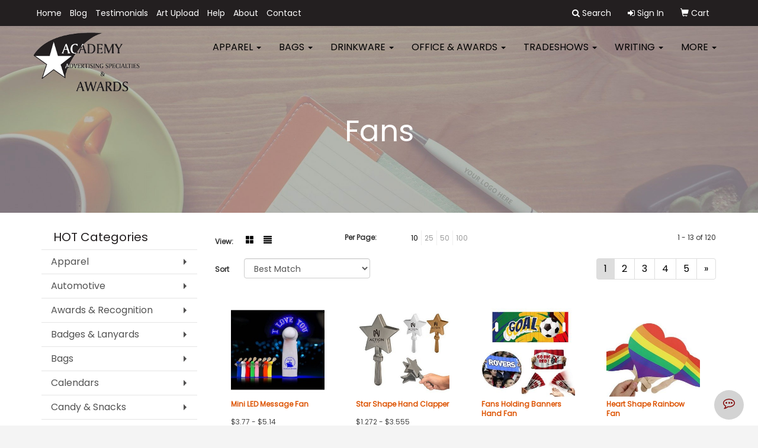

--- FILE ---
content_type: text/html
request_url: https://www.academyadvawards.com/ws/ws.dll/StartSrch?UID=3768&WENavID=247763
body_size: 5847
content:
<!DOCTYPE html>  <!-- WebExpress Embedded iFrame Page : Product Search Results List -->
<html lang="en">
  <head>
    <meta charset="utf-8">
    <meta http-equiv="X-UA-Compatible" content="IE=edge">
    <meta name="viewport" content="width=device-width, initial-scale=1">
    <!-- The above 3 meta tags *must* come first in the head; any other head content must come *after* these tags -->
    
    <!-- Bootstrap core CSS -->
    <link href="/distsite/styles/7/common/css/bootstrap.min.css" rel="stylesheet">
	<!-- Flexslider -->
    <link href="/distsite/styles/7/common/css/flexslider.css" rel="stylesheet">
	<!-- Custom styles for this theme -->
    <link href="/we/we.dll/StyleSheet?UN=3768&Type=WETheme-PS&TS=45672.5794791667" rel="stylesheet">
	<link href="/distsite/styles/7/common/css/font-awesome.min.css" rel="stylesheet">
  
    <!-- HTML5 shim and Respond.js for IE8 support of HTML5 elements and media queries -->
    <!--[if lt IE 9]>
      <script src="https://oss.maxcdn.com/html5shiv/3.7.2/html5shiv.min.js"></script>
      <script src="https://oss.maxcdn.com/respond/1.4.2/respond.min.js"></script>
    <![endif]-->

		<style>
		.show-more {
  display: none;
  cursor: pointer;
}</style>
</head>

<body style="background:#fff;">

	<div class="col-lg-12 col-md-12 col-sm-12 container page" style="padding:0px;margin:0px;">
      <div id="main-content" class="row" style="margin:0px 2px 0px 0px;">

<!-- main content -->



        <div class="category-header">

        	<!-- Category Banner -->
<!--        	<img class="img-responsive" src="http://placehold.it/1150x175/1893d1/ffffff">
-->

            <!-- Breadcrumbs -->
            <ol class="breadcrumb"  style="display:none;" >
              <li><a href="https://www.academyadvawards.com" target="_top">Home</a></li>
              <li class="active">Fans</li>
            </ol>

            <!-- Category Text -->
<!--
        	<h1>Custom Tote Bags</h1>
            <p>Lorem ipsum dolor sit amet, consectetur adipiscing elit, sed do eiusmod tempor incididunt ut labore et dolore magna aliqua. Ut enim ad minim veniam, quis nostrud exercitation ullamco laboris nisi ut aliquip ex ea commodo consequat.</p>
        </div>
-->
        	<!-- Hide Section Mobile -->
        	<div class="row pr-list-filters hidden-xs">

               <div id="list-controls" class="col-sm-3">

                  <form class="form-horizontal">
                    <div class="form-group">
                      <label class="col-sm-2 col-xs-3 control-label">View:</label>
                      <div class="col-sm-10 col-xs-9">
			
                          <a href="/ws/ws.dll/StartSrch?UID=3768&WENavID=247763&View=T&ST=260117130026466133444615917" class="btn btn-control grid"><span class="glyphicon glyphicon-th-large"></span></a>
                          <a href="/ws/ws.dll/StartSrch?UID=3768&WENavID=247763&View=L&ST=260117130026466133444615917" class="btn btn-control"><span class="glyphicon glyphicon-align-justify"></span></a>
			
                      </div>
                    </div><!--/formgroup-->
                  </form>

               </div>

               <div class="col-sm-4 remove-pad">
                	<div class="form-group" >
                      <label class="col-sm-5 control-label">Per Page:</label>
                      <div class="col-sm-7 remove-pad">
                        <ul class="per-page notranslate">
							<li class="active"><a href="/ws/ws.dll/StartSrch?UID=3768&WENavID=247763&ST=260117130026466133444615917&PPP=10" title="Show 10 per page" onMouseOver="window.status='Show 10 per page';return true;" onMouseOut="window.status='';return true;">10</a></li><li><a href="/ws/ws.dll/StartSrch?UID=3768&WENavID=247763&ST=260117130026466133444615917&PPP=25" title="Show 25 per page" onMouseOver="window.status='Show 25 per page';return true;" onMouseOut="window.status='';return true;">25</a></li><li><a href="/ws/ws.dll/StartSrch?UID=3768&WENavID=247763&ST=260117130026466133444615917&PPP=50" title="Show 50 per page" onMouseOver="window.status='Show 50 per page';return true;" onMouseOut="window.status='';return true;">50</a></li><li><a href="/ws/ws.dll/StartSrch?UID=3768&WENavID=247763&ST=260117130026466133444615917&PPP=100" title="Show 100 per page" onMouseOver="window.status='Show 100 per page';return true;" onMouseOut="window.status='';return true;">100</a></li>
                        </ul>
                      </div>
               		</div><!--/formgroup-->
               </div> <!-- /.col-sm-4 -->
               <div class="col-sm-5">
					<p class="pr-showing">1 - 13 of  120</p>
               </div>

            </div><!-- /.row-->
        <!-- /End Hidden Mobile -->

            <div class="row pr-list-filters">

              <div class="col-sm-4 hidden-xs">
<script>
function GoToNewURL(entered)
{
	to=entered.options[entered.selectedIndex].value;
	if (to>"") {
		location=to;
		entered.selectedIndex=0;
	}
}
</script>
                <form class="form-horizontal">
                  <div class="form-group">
                      <label class="col-xs-2 col-sm-2 control-label sort">Sort</label>
                      <div class="col-xs-10 col-sm-10">
                         <select class="form-control sort" onchange="GoToNewURL(this);">
							<option value="/ws/ws.dll/StartSrch?UID=3768&WENavID=247763&Sort=0" selected>Best Match</option><option value="/ws/ws.dll/StartSrch?UID=3768&WENavID=247763&Sort=3">Most Popular</option><option value="/ws/ws.dll/StartSrch?UID=3768&WENavID=247763&Sort=1">Price (Low to High)</option><option value="/ws/ws.dll/StartSrch?UID=3768&WENavID=247763&Sort=2">Price (High to Low)</option>
                        </select>
                      </div>
                    </div><!--/formgroup-->
                  </form>
                </div><!--/col4-->

                <div class="col-sm-8 col-xs-12">
                      <div class="text-center">
                        <ul class="pagination">
						  <!--
                          <li>
                            <a href="#" aria-label="Previous">
                              <span aria-hidden="true">&laquo;</span>
                            </a>
                          </li>
						  -->
							<li class="active"><a href="/ws/ws.dll/StartSrch?UID=3768&WENavID=247763&ST=260117130026466133444615917&Start=0" title="Page 1" onMouseOver="window.status='Page 1';return true;" onMouseOut="window.status='';return true;"><span class="notranslate">1<span></a></li><li><a href="/ws/ws.dll/StartSrch?UID=3768&WENavID=247763&ST=260117130026466133444615917&Start=12" title="Page 2" onMouseOver="window.status='Page 2';return true;" onMouseOut="window.status='';return true;"><span class="notranslate">2<span></a></li><li><a href="/ws/ws.dll/StartSrch?UID=3768&WENavID=247763&ST=260117130026466133444615917&Start=24" title="Page 3" onMouseOver="window.status='Page 3';return true;" onMouseOut="window.status='';return true;"><span class="notranslate">3<span></a></li><li><a href="/ws/ws.dll/StartSrch?UID=3768&WENavID=247763&ST=260117130026466133444615917&Start=36" title="Page 4" onMouseOver="window.status='Page 4';return true;" onMouseOut="window.status='';return true;"><span class="notranslate">4<span></a></li><li><a href="/ws/ws.dll/StartSrch?UID=3768&WENavID=247763&ST=260117130026466133444615917&Start=48" title="Page 5" onMouseOver="window.status='Page 5';return true;" onMouseOut="window.status='';return true;"><span class="notranslate">5<span></a></li>
						  
                          <li>
                            <a href="/ws/ws.dll/StartSrch?UID=3768&WENavID=247763&Start=12&ST=260117130026466133444615917" aria-label="Next">
                              <span aria-hidden="true">&raquo;</span>
                            </a>
                          </li>
						  
                        </ul>
                      </div>

					<div class="clear"></div>

                </div> <!--/col-12-->

            </div><!--/row-->

        	<div class="clear"></div>

            <div class="row visible-xs-block">
                	<div class="col-xs-12">

                      <p class="pr-showing">1 - 13 of  120</p>

                      <div class="btn-group pull-right" role="group">

						  
                          <a href="/ws/ws.dll/StartSrch?UID=3768&WENavID=247763&View=T&ST=260117130026466133444615917" class="btn btn-control grid"><span class="glyphicon glyphicon-th-large"></span></a>
                          <a href="/ws/ws.dll/StartSrch?UID=3768&WENavID=247763&View=L&ST=260117130026466133444615917" class="btn btn-control"><span class="glyphicon glyphicon-align-justify"></span></a>
						  

                          <div class="btn-group" role="group">
                            <button type="button" class="btn btn-white dropdown-toggle" data-toggle="dropdown" aria-haspopup="true" aria-expanded="false">
                              Sort <span class="caret"></span>
                            </button>
                            <ul class="dropdown-menu dropdown-menu-right">
								<li class="active"><a href="/ws/ws.dll/StartSrch?UID=3768&WENavID=247763&Sort=0">Best Match</a></li><li><a href="/ws/ws.dll/StartSrch?UID=3768&WENavID=247763&Sort=3">Most Popular</a></li><li><a href="/ws/ws.dll/StartSrch?UID=3768&WENavID=247763&Sort=1">Price (Low to High)</a></li><li><a href="/ws/ws.dll/StartSrch?UID=3768&WENavID=247763&Sort=2">Price (High to Low)</a></li>
                            </ul>
                          </div>

                      </div>
                    </div><!--/.col12 -->
            </div><!-- row -->

<!-- Product Results List -->
<ul class="thumbnail-list"><a name="0" href="#" alt="Item 0"></a>
<li>
 <a href="https://www.academyadvawards.com/p/DXVWF-SCBPJ/mini-led-message-fan" target="_parent" alt="Mini LED Message Fan">
 <div class="pr-list-grid">
		<img class="img-responsive" src="/ws/ws.dll/QPic?SN=53130&P=908261795&I=0&PX=300" alt="Mini LED Message Fan">
		<p class="pr-name">Mini LED Message Fan</p>
		<p class="pr-price"  ><span class="notranslate">$3.77</span> - <span class="notranslate">$5.14</span></p>
		<p class="pr-number"  ><span class="notranslate">Item #DXVWF-SCBPJ</span></p>
 </div>
 </a>
</li>
<a name="1" href="#" alt="Item 1"></a>
<li>
 <a href="https://www.academyadvawards.com/p/TUQEB-SSSED/star-shape-hand-clapper" target="_parent" alt="Star Shape Hand Clapper">
 <div class="pr-list-grid">
		<img class="img-responsive" src="/ws/ws.dll/QPic?SN=53226&P=948554211&I=0&PX=300" alt="Star Shape Hand Clapper">
		<p class="pr-name">Star Shape Hand Clapper</p>
		<p class="pr-price"  ><span class="notranslate">$1.272</span> - <span class="notranslate">$3.555</span></p>
		<p class="pr-number"  ><span class="notranslate">Item #TUQEB-SSSED</span></p>
 </div>
 </a>
</li>
<a name="2" href="#" alt="Item 2"></a>
<li>
 <a href="https://www.academyadvawards.com/p/XVPEA-RRIMG/fans-holding-banners-hand-fan" target="_parent" alt="Fans Holding Banners Hand Fan">
 <div class="pr-list-grid">
		<img class="img-responsive" src="/ws/ws.dll/QPic?SN=53133&P=968073110&I=0&PX=300" alt="Fans Holding Banners Hand Fan">
		<p class="pr-name">Fans Holding Banners Hand Fan</p>
		<p class="pr-price"  ><span class="notranslate">$0.68</span> - <span class="notranslate">$2.18</span></p>
		<p class="pr-number"  ><span class="notranslate">Item #XVPEA-RRIMG</span></p>
 </div>
 </a>
</li>
<a name="3" href="#" alt="Item 3"></a>
<li>
 <a href="https://www.academyadvawards.com/p/JSWBJ-PWIEZ/heart-shape-rainbow-fan" target="_parent" alt="Heart Shape Rainbow Fan">
 <div class="pr-list-grid">
		<img class="img-responsive" src="/ws/ws.dll/QPic?SN=69488&P=707246849&I=0&PX=300" alt="Heart Shape Rainbow Fan">
		<p class="pr-name">Heart Shape Rainbow Fan</p>
		<p class="pr-price"  ><span class="notranslate">$1.1253</span> - <span class="notranslate">$1.564</span></p>
		<p class="pr-number"  ><span class="notranslate">Item #JSWBJ-PWIEZ</span></p>
 </div>
 </a>
</li>
<a name="4" href="#" alt="Item 4"></a>
<li>
 <a href="https://www.academyadvawards.com/p/HPWCE-TDGTM/glow-stick-with-fan" target="_parent" alt="Glow Stick with Fan">
 <div class="pr-list-grid">
		<img class="img-responsive" src="/ws/ws.dll/QPic?SN=53133&P=718739834&I=0&PX=300" alt="Glow Stick with Fan">
		<p class="pr-name">Glow Stick with Fan</p>
		<p class="pr-price"  ><span class="notranslate">$7.77</span> - <span class="notranslate">$15.00</span></p>
		<p class="pr-number"  ><span class="notranslate">Item #HPWCE-TDGTM</span></p>
 </div>
 </a>
</li>
<a name="5" href="#" alt="Item 5"></a>
<li>
 <a href="https://www.academyadvawards.com/p/OSXYE-RYJSG/led-luminous-folding-fan" target="_parent" alt="Led Luminous Folding Fan">
 <div class="pr-list-grid">
		<img class="img-responsive" src="/ws/ws.dll/QPic?SN=52368&P=568196974&I=0&PX=300" alt="Led Luminous Folding Fan">
		<p class="pr-name">Led Luminous Folding Fan</p>
		<p class="pr-price"  ><span class="notranslate">$8.2655</span> - <span class="notranslate">$10.4218</span></p>
		<p class="pr-number"  ><span class="notranslate">Item #OSXYE-RYJSG</span></p>
 </div>
 </a>
</li>
<a name="6" href="#" alt="Item 6"></a>
<li>
 <a href="https://www.academyadvawards.com/p/UQPBD-QUHKP/handheld-led-light-emitting-fan" target="_parent" alt="Handheld Led Light Emitting Fan">
 <div class="pr-list-grid">
		<img class="img-responsive" src="/ws/ws.dll/QPic?SN=53064&P=387668143&I=0&PX=300" alt="Handheld Led Light Emitting Fan">
		<p class="pr-name">Handheld Led Light Emitting Fan</p>
		<p class="pr-price"  ><span class="notranslate">$2.0035</span> - <span class="notranslate">$3.5586</span></p>
		<p class="pr-number"  ><span class="notranslate">Item #UQPBD-QUHKP</span></p>
 </div>
 </a>
</li>
<a name="7" href="#" alt="Item 7"></a>
<li>
 <a href="https://www.academyadvawards.com/p/ZXPCE-SPRQS/large-sized-folding-fan" target="_parent" alt="Large-sized Folding Fan">
 <div class="pr-list-grid">
		<img class="img-responsive" src="/ws/ws.dll/QPic?SN=52368&P=718501134&I=0&PX=300" alt="Large-sized Folding Fan">
		<p class="pr-name">Large-sized Folding Fan</p>
		<p class="pr-price"  ><span class="notranslate">$1.90</span> - <span class="notranslate">$5.349</span></p>
		<p class="pr-number"  ><span class="notranslate">Item #ZXPCE-SPRQS</span></p>
 </div>
 </a>
</li>
<a name="8" href="#" alt="Item 8"></a>
<li>
 <a href="https://www.academyadvawards.com/p/ITSZH-QBJHJ/folding-hand-fan" target="_parent" alt="Folding Hand Fan">
 <div class="pr-list-grid">
		<img class="img-responsive" src="/ws/ws.dll/QPic?SN=68853&P=967335467&I=0&PX=300" alt="Folding Hand Fan">
		<p class="pr-name">Folding Hand Fan</p>
		<p class="pr-price"  ><span class="notranslate">$3.971</span> - <span class="notranslate">$4.85</span></p>
		<p class="pr-number"  ><span class="notranslate">Item #ITSZH-QBJHJ</span></p>
 </div>
 </a>
</li>
<a name="9" href="#" alt="Item 9"></a>
<li>
 <a href="https://www.academyadvawards.com/p/BVXAJ-SAMKT/custom-led-luminous-folding-fan" target="_parent" alt="Custom Led Luminous Folding Fan">
 <div class="pr-list-grid">
		<img class="img-responsive" src="/ws/ws.dll/QPic?SN=53064&P=148233959&I=0&PX=300" alt="Custom Led Luminous Folding Fan">
		<p class="pr-name">Custom Led Luminous Folding Fan</p>
		<p class="pr-price"  ><span class="notranslate">$9.0633</span> - <span class="notranslate">$10.8105</span></p>
		<p class="pr-number"  ><span class="notranslate">Item #BVXAJ-SAMKT</span></p>
 </div>
 </a>
</li>
<a name="10" href="#" alt="Item 10"></a>
<li>
 <a href="https://www.academyadvawards.com/p/TWSFI-SQXCY/handheld-led-light-emitting-fan" target="_parent" alt="Handheld Led Light Emitting Fan">
 <div class="pr-list-grid">
		<img class="img-responsive" src="/ws/ws.dll/QPic?SN=53064&P=358522408&I=0&PX=300" alt="Handheld Led Light Emitting Fan">
		<p class="pr-name">Handheld Led Light Emitting Fan</p>
		<p class="pr-price"  ><span class="notranslate">$1.295</span> - <span class="notranslate">$4.58</span></p>
		<p class="pr-number"  ><span class="notranslate">Item #TWSFI-SQXCY</span></p>
 </div>
 </a>
</li>
<a name="11" href="#" alt="Item 11"></a>
<li>
 <a href="https://www.academyadvawards.com/p/BVOWH-SQJIV/cheer-banner-fan" target="_parent" alt="Cheer Banner Fan">
 <div class="pr-list-grid">
		<img class="img-responsive" src="/ws/ws.dll/QPic?SN=52946&P=958513097&I=0&PX=300" alt="Cheer Banner Fan">
		<p class="pr-name">Cheer Banner Fan</p>
		<p class="pr-price"  ><span class="notranslate">$0.858</span> - <span class="notranslate">$6.247</span></p>
		<p class="pr-number"  ><span class="notranslate">Item #BVOWH-SQJIV</span></p>
 </div>
 </a>
</li>
</ul>

<!-- Footer pagination -->
<div class="row">
<div class="col-sm-12 col-xs-12">
             <div class="text-center">
                <ul class="pagination">
						  <!--
                          <li>
                            <a href="#" aria-label="Previous">
                              <span aria-hidden="true">&laquo;</span>
                            </a>
                          </li>
						  -->
							<li class="active"><a href="/ws/ws.dll/StartSrch?UID=3768&WENavID=247763&ST=260117130026466133444615917&Start=0" title="Page 1" onMouseOver="window.status='Page 1';return true;" onMouseOut="window.status='';return true;"><span class="notranslate">1<span></a></li><li><a href="/ws/ws.dll/StartSrch?UID=3768&WENavID=247763&ST=260117130026466133444615917&Start=12" title="Page 2" onMouseOver="window.status='Page 2';return true;" onMouseOut="window.status='';return true;"><span class="notranslate">2<span></a></li><li><a href="/ws/ws.dll/StartSrch?UID=3768&WENavID=247763&ST=260117130026466133444615917&Start=24" title="Page 3" onMouseOver="window.status='Page 3';return true;" onMouseOut="window.status='';return true;"><span class="notranslate">3<span></a></li><li><a href="/ws/ws.dll/StartSrch?UID=3768&WENavID=247763&ST=260117130026466133444615917&Start=36" title="Page 4" onMouseOver="window.status='Page 4';return true;" onMouseOut="window.status='';return true;"><span class="notranslate">4<span></a></li><li><a href="/ws/ws.dll/StartSrch?UID=3768&WENavID=247763&ST=260117130026466133444615917&Start=48" title="Page 5" onMouseOver="window.status='Page 5';return true;" onMouseOut="window.status='';return true;"><span class="notranslate">5<span></a></li>
						  
                          <li>
                            <a href="/ws/ws.dll/StartSrch?UID=3768&WENavID=247763&Start=12&ST=260117130026466133444615917" aria-label="Next">
                              <span aria-hidden="true">&raquo;</span>
                            </a>
                          </li>
						  
                </ul>
              </div>
</div>
</div>

<!-- Custom footer -->


<!-- end main content -->

      </div> <!-- /.row -->
    </div> <!-- /container -->

	<!-- Bootstrap core JavaScript
    ================================================== -->
    <!-- Placed at the end of the document so the pages load faster -->
    <script src="/distsite/styles/7/common/js/jquery.min.js"></script>
    <script src="/distsite/styles/7/common/js/bootstrap.min.js"></script>
    <!-- IE10 viewport hack for Surface/desktop Windows 8 bug -->
    <script src="/distsite/styles/7/common/js/ie10-viewport-bug-workaround.js"></script>

	<!-- iFrame Resizer -->
	<script src="/js/iframeResizer.contentWindow.min.js" type="text/javascript"></script>
	<script type="text/javascript" src="/js/IFrameUtils.js?20150930"></script> <!-- For custom iframe integration functions (not resizing) -->
	<script>ScrollParentToTop();</script>
	<script>
		$(function () {
  			$('[data-toggle="tooltip"]').tooltip()
		})

    function PostAdStatToService(AdID, Type)
{
  var URL = '/we/we.dll/AdStat?AdID='+ AdID + '&Type=' +Type;

  // Try using sendBeacon.  Some browsers may block this.
  if (navigator && navigator.sendBeacon) {
      navigator.sendBeacon(URL);
  }
}

	</script>


	<!-- Custom - This page only -->

	<!-- Tile cell height equalizer -->
<!--
	<script src="/distsite/styles/7/common/js/jquery.matchHeight-min.js"></script>
	<script>
		$(function() {
    		$('.pr-list-grid').matchHeight();
		});
	</script>
-->
	<!-- End custom -->



</body>
</html>


--- FILE ---
content_type: text/plain
request_url: https://www.google-analytics.com/j/collect?v=1&_v=j102&a=829477488&t=pageview&_s=1&dl=https%3A%2F%2Fwww.academyadvawards.com%2Foutdoorfans.htm&ul=en-us%40posix&dt=Academy%20Advertising%20Specialties%20%26%20Awards%20%7C%20Promotional%20Products%20%26%20Apparel%20%7C%20Houston%2C%20TX%20-%20Fans&sr=1280x720&vp=1280x720&_u=IEBAAEABAAAAACAAI~&jid=2142799165&gjid=934692595&cid=1351763995.1768676427&tid=UA-5355944-1&_gid=1507643872.1768676427&_r=1&_slc=1&z=1274310397
body_size: -452
content:
2,cG-0ZH9QW889E